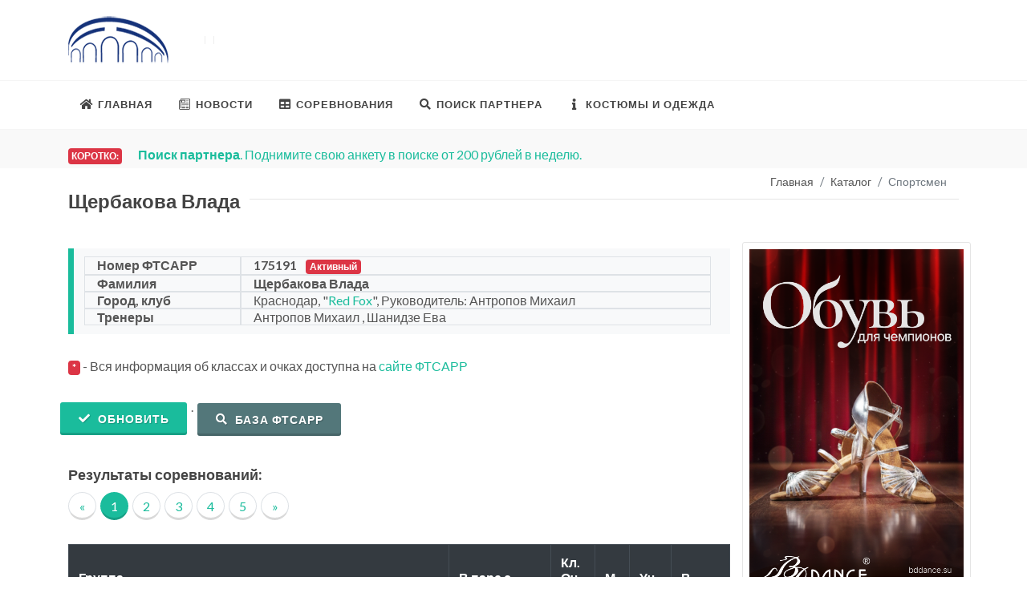

--- FILE ---
content_type: text/html; charset=UTF-8
request_url: https://ballroom.ru/catalog/dancer-id?id=7293
body_size: 70951
content:
<!DOCTYPE html>
<html lang="ru-RU">
<head>
    <!-- Global site tag (gtag.js) - Google Analytics -->
    <script async src="https://www.googletagmanager.com/gtag/js?id=UA-10552809-1"></script>
    <script>
        window.dataLayer = window.dataLayer || [];
        function gtag(){dataLayer.push(arguments);}
        gtag('js', new Date());

        gtag('config', 'UA-10552809-1');
    </script>

    <meta http-equiv="content-type" content="text/html; charset=utf-8" />
    <meta name="author" content="Ballroom.ru" />
    <meta name="viewport" content="width=device-width, initial-scale=1" />
    <link rel="icon" href="https://ballroom.ru/ballroom.png" type="image/png">

            <title>Щербакова Влада. Краснодар - Ballroom.ru</title>
    <meta name="keywords" content="175191 Краснодар результаты турнир   соревнование танцевальный спорт dancesport ballroom ФТСАРР РТС Щербакова Влада">
<meta name="description" content="175191. Щербакова Влада, Краснодар. Результаты соревнований по  танцевальному спорту">
<meta name="csrf-param" content="_csrf-frontend">
<meta name="csrf-token" content="ahqbMMmoBjzVcLyvdIKNj2tecOnYnWGioj16aoI1FdguXu55oMcwfpE7--QB4PjNEm8G0OypCvbuYhs44HFXkQ==">

<link href="/assets/deb900d2/css/bootstrap.css" rel="stylesheet">
<link href="//fonts.googleapis.com/css?family=Lato:300,400,400i,700|Poppins:300,400,500,600,700|PT+Serif:400,400i&amp;display=swap" rel="stylesheet">
<link href="//use.fontawesome.com/releases/v5.3.1/css/all.css" rel="stylesheet">
<link href="/css/style.css?20170701114703" rel="stylesheet">
<link href="/css/dark.css" rel="stylesheet">
<link href="/css/font-icons.css" rel="stylesheet">
<link href="/css/animate.css" rel="stylesheet">
<link href="/css/magnific-popup.css" rel="stylesheet">

    <!-- Yandex.RTB -->
    <script>window.yaContextCb=window.yaContextCb||[]</script>
    <script src="https://yandex.ru/ads/system/context.js" async></script>
    <!-- Yandex.Metrika counter -->
    <script type="text/javascript" >
        (function(m,e,t,r,i,k,a){m[i]=m[i]||function(){(m[i].a=m[i].a||[]).push(arguments)};
            m[i].l=1*new Date();k=e.createElement(t),a=e.getElementsByTagName(t)[0],k.async=1,k.src=r,a.parentNode.insertBefore(k,a)})
        (window, document, "script", "https://mc.yandex.ru/metrika/tag.js", "ym");

        ym(87615261, "init", {
            clickmap:true,
            trackLinks:true,
            accurateTrackBounce:true,
            webvisor:true
        });
    </script>
    <noscript><div><img src="https://mc.yandex.ru/watch/87615261" style="position:absolute; left:-9999px;" alt="" /></div></noscript>
    <!-- /Yandex.Metrika counter -->
    <script async src="https://pagead2.googlesyndication.com/pagead/js/adsbygoogle.js?client=ca-pub-1245861266340646"
            crossorigin="anonymous"></script>
<!-- SAPE RTB JS -->
<script
    async="async"
    src="https://cdn-rtb.sape.ru/rtb-b/js/212/2/147212.js"
    type="text/javascript">
</script>
<!-- SAPE RTB END -->
</head>

<body class="stretched">
<!-- Document Wrapper
============================================= -->
<div id="wrapper" class="clearfix">


    <!-- Header
    ============================================= -->
    <header id="header" class="header-size-sm" data-sticky-shrink="false">
        <div class="container">
            <div class="row header-row flex-column  flex-lg-row justify-content-center justify-content-lg-start justify-content-md-start-start">

                <!-- Logo
                ============================================= -->
                <div id="logo" class="col mr-0 mr-lg-auto col-lg-auto">
                    <a href="http://ballroom.ru"><img src="/images/ballroom_dom1.png" alt=""></a>
                </div><!-- #logo end -->

                <div class="col  header-misc mb-4 mb-lg-0 d-none d-lg-flex">

                    <div class="top-advert">
                        <!-- топ баннер -->
                        <noindex>
                                <!-- Yandex.RTB R-A-3159-10 -->
                                <div id="yandex_rtb_R-A-3159-10"></div>
                                <script>window.yaContextCb.push(()=>{
                                        Ya.Context.AdvManager.render({
                                            renderTo: 'yandex_rtb_R-A-3159-10',
                                            blockId: 'R-A-3159-10'
                                        })
                                    })</script>

                        </noindex>
                        <!--\\ топ баннер -->
                    </div>

                </div>

            </div>
        </div>

        <div id="header-wrap" class="border-top border-f5">
            <div class="container">
                <div class="header-row justify-content-between">



                    <div id="primary-menu-trigger">
                        <svg class="svg-trigger" viewBox="0 0 100 100"><path d="m 30,33 h 40 c 3.722839,0 7.5,3.126468 7.5,8.578427 0,5.451959 -2.727029,8.421573 -7.5,8.421573 h -20"></path><path d="m 30,50 h 40"></path><path d="m 70,67 h -40 c 0,0 -7.5,-0.802118 -7.5,-8.365747 0,-7.563629 7.5,-8.634253 7.5,-8.634253 h 20"></path></svg>
                    </div>
                    
<!-- Primary Navigation
============================================= -->
<nav class="primary-menu">

    <ul class="menu-container">
        <li class="menu-item">
            <a class="menu-link" href="http://ballroom.ru"><div><i class="icon-home"></i>Главная</div></a>
        </li>
        <li class="menu-item">
            <a class="menu-link" href="/news/index"><div><i class="icon-news"></i>Новости</div></a>
        </li>
        <li class="menu-item">
            <a class="menu-link" href="/comp/index"><div><i class="icon-table"></i>Соревнования</div></a>
            <ul class="sub-menu-container">
                <li class="menu-item">
                    <a class="menu-link" href="/comp/index"><div><i class="icon-table"></i>График турниров</div></a>
                </li>
                <li class="menu-item">
                    <a class="menu-link" href="/comp/results"><div><i class="icon-inbox"></i>Результаты турниров</div></a>
                </li>
                <li class="menu-item">
                    <a class="menu-link" href="/online/index"><div><i class="icon-file"></i>Он-лайн результаты</div></a>
                </li>
                <li class="menu-item">
                    <a class="menu-link" href="/registr/index"><div><i class="icon-file-add"></i>Регистрация на турнир</div></a>
                </li>
                <li class="menu-item">
                    <a class="menu-link" href="/champ/index"><div><i class="icon-info"></i>ЧР и ПР 2025</div></a>
                </li>
            </ul>
        </li>
        <li class="menu-item">
            <a class="menu-link" href="/dancer-search/index"><div><i class="icon-search"></i>Поиск партнера</div></a>
            <ul class="sub-menu-container">
                <li class="menu-item">
                    <a class="menu-link" href="/dancer-search/index"><div><i class="icon-search"></i>Обьявления</div></a>
                </li>
                <li class="menu-item">
                    <a class="menu-link" href="/dancer-search/add"><div><i class="icon-file-add"></i>Добавить</div></a>
                </li>
                <li class="menu-item">
                    <a class="menu-link" href="/dancer-search/hash"><div><i class="icon-edit"></i>Редактировать</div></a>
                </li>
                <li class="menu-item">
                    <a class="menu-link" href="/dancer-search/info"><div><i class="icon-money"></i>Платные услуги</div></a>
                </li>
                <li class="menu-item">
                    <a class="menu-link" href="/info/politic"><div><i class="icon-info"></i>Политика конфиденциальности</div></a>
                </li>

            </ul>
        </li>
        <li class="menu-item">
            <a class="menu-link" href="/do/index"><div><i class="icon-info"></i>Костюмы и одежда</div></a>
            <ul class="sub-menu-container">
                <li class="menu-item">
                    <a class="menu-link" href="/do/index"><div><i class="icon-info"></i>Смотреть</div></a>
                </li>
                <li class="menu-item">
                    <a class="menu-link" href="/do/add"><div><i class="icon-file-add"></i>Добавить</div></a>
                </li>
                <li class="menu-item">
                    <a class="menu-link" href="/do/hash"><div><i class="icon-edit"></i>Редактировать</div></a>
                </li>
                <li class="menu-item">
                    <a class="menu-link" target="_blank" href="/url/sole"><div><i class="icon-sitemap"></i>Sole.Dance - Костюмы и обучение</div></a>
                </li>

            </ul>
        </li>

    </ul>
</nav><!-- #primary-menu end -->

                </div>

            </div>
        </div>
        <div class="header-wrap-clone"></div>
    </header><!-- #header end -->












    <section id="content">
        <div class="content-wrap pb-0">

            <div class="section header-stick  clearfix mb-1" style="padding: 5px 5px;">
                <div>
                    <div class="container clearfix mt-3">
                        <span class="badge badge-danger bnews-title p-1">Коротко:</span>

                        <div class="fslider bnews-slider mb-0" data-speed="800" data-pause="6000" data-arrows="false" data-pagi="false">
                            <div class="flexslider">
                                <div class="slider-wrap">
                                    <div class="slide"><a href="/dancer-search/index"><strong>Поиск партнера</strong>. Поднимите свою анкету в поиске от 200 рублей в неделю.</a></div>
<div class="slide"><A href="/do/index"><strong>Платья на продажу</strong>. Мы запустили раздел обьявлений о продаже танцевальных костюмов.</a></div>
<div class="slide"><A href="/catalog/index">Вся Ваша информация по очкам, классам, разрядам и т.д. доступна <strong>только на сайте ФТСАРР</strong>. В разделе каталог.</a></div>
<div class="slide"><a target="_blank" href="https://t.me/ballroomru"><strong>Мы в Телеграм - ballroomru</strong>. Переходите подписывайтесь</a></div>



                                </div>
                            </div>
                        </div>
                    </div>
                </div>
            </div>


            <div class="container clearfix">
                <div class="container clearfix d-lg-none aligncenter my-0 pb-5">
                    <!-- Yandex.RTB R-A-3159-9 -->
                    <div id="yandex_rtb_R-A-3159-9"></div>
                    <script>window.yaContextCb.push(()=>{
                            Ya.Context.AdvManager.render({
                                renderTo: 'yandex_rtb_R-A-3159-9',
                                blockId: 'R-A-3159-9'
                            })
                        })</script>

                </div>
                <div class="container mb-3">
                    <nav aria-label="breadcrumb"><ol id="w0" class="breadcrumb"><li class="breadcrumb-item"><a href="/">Главная</a></li>
<li class="breadcrumb-item"><a href="/catalog/index">Каталог</a></li>
<li class="breadcrumb-item active" aria-current="page">Спортсмен</li>
</ol></nav>                </div>
                                <div class="fancy-title title-border">
                                         <h3 class="mt-2">Щербакова Влада</h3>
                                    </div>
                
                                
                               <div class="row">

                    <div class="col-lg-3 col-12 order-lg-2 order-1   container clearfix">
                            <div class="row">

    <div class="col-lg-12 col-12 col-sm-6 promo promo-border text-center p-3 p-md-2 mb-2">
        <div class="row align-items-center">
            <div class="col-12">
                <a target="_blank" href="/url/bddance">
                    <img src="/images/2601bd.png" alt="" title="Инернет-магазин обуви и одежды для спортивных танцев"></a>
            </div>
        </div>
    </div>









    <div class="col-lg-12 mb-2 col-6 col-sm-6 justify-content-center d-none d-md-block">

    <!-- Yandex.RTB R-A-3159-8 -->
    <div id="yandex_rtb_R-A-3159-8"></div>
    <script>window.yaContextCb.push(()=>{
            Ya.Context.AdvManager.render({
                renderTo: 'yandex_rtb_R-A-3159-8',
                blockId: 'R-A-3159-8'
            })
        })</script>

</div>

 <div class="col-12 col-lg-12 col-sm-6  justify-content-center">
        <div class="entry-image">
            <noindex><A target="_blank" HREF="/comp/download?id=21187">
                    <img src="/images/news/2602oreshek.png" width="100%" alt="">                </A></noindex>
        </div>
    </div>


    
        <div class="col-12 col-lg-12 col-sm-6  justify-content-center">
            <div class="entry-image">
                <noindex><A target="_blank" HREF="/url/marafon">
                        <img src="/images/marafon.jpg" width="100%" alt="">                    </A></noindex>
            </div>
        </div>



                <div class="col-12 mb-4">
        <div id="list-wrapper" class="related-posts row posts-md col-mb-30"><div class="col-12 promo promo-border promo m-1 mb-2 p-2">
    <div class="row align-items-top">
        <div class="col-5">
                            <a href="/dancer-search/view?id=2275"><img src="/search_photos/2275_small_1768545201.jpg" class="img-thumbnail img-circle h-50px" alt="Blog Single"></a>
                    </div>
        <div class="col-7 align-text-top align-top">
            <div class="entry-title title-xs">
                <h3><a href="/dancer-search/view?id=2275">Иван Мамонтов</a></h3>
            </div>
            <div class="entry-meta">
                <a href="/dancer-search/view?id=2275">
                <ul>
                    <li><i class="icon-calendar1"></i> <span title="Год рождения">2016</span></li>
                    <li><i class="icon-less-than-equal"></i> 142 cм.</li>
                    <li title="Город"><i class="icon-location"></i>Новосибирск </li>
                                            <li title="Клуб"><i class="icon-address-book"></i>Европа дэнс </li>
                                        <li><i class="icon-data"></i> ST: <B>D</B>, LA: <B>D</B></li>
                </ul></a>
            </div>
        </div>
    </div>
</div>
<div class="col-12 promo promo-border promo m-1 mb-2 p-2">
    <div class="row align-items-top">
        <div class="col-5">
                            <a href="/dancer-search/view?id=2273"><img src="/search_photos/2273_small_1768563930.jpg" class="img-thumbnail img-circle h-50px" alt="Blog Single"></a>
                    </div>
        <div class="col-7 align-text-top align-top">
            <div class="entry-title title-xs">
                <h3><a href="/dancer-search/view?id=2273">Мария  </a></h3>
            </div>
            <div class="entry-meta">
                <a href="/dancer-search/view?id=2273">
                <ul>
                    <li><i class="icon-calendar1"></i> <span title="Год рождения">2016</span></li>
                    <li><i class="icon-less-than-equal"></i> 144 cм.</li>
                    <li title="Город"><i class="icon-location"></i>Новосибирск </li>
                                            <li title="Клуб"><i class="icon-address-book"></i>Аксенов-данс </li>
                                        <li><i class="icon-data"></i> ST: <B>E</B>, LA: <B>E</B></li>
                </ul></a>
            </div>
        </div>
    </div>
</div>
<div class="col-12 promo promo-border promo m-1 mb-2 p-2">
    <div class="row align-items-top">
        <div class="col-5">
                            <a href="/dancer-search/view?id=2272"><img src="/search_photos/2272_small_1768409568.jpg" class="img-thumbnail img-circle h-50px" alt="Blog Single"></a>
                    </div>
        <div class="col-7 align-text-top align-top">
            <div class="entry-title title-xs">
                <h3><a href="/dancer-search/view?id=2272">Тимофей  </a></h3>
            </div>
            <div class="entry-meta">
                <a href="/dancer-search/view?id=2272">
                <ul>
                    <li><i class="icon-calendar1"></i> <span title="Год рождения">2014</span></li>
                    <li><i class="icon-less-than-equal"></i> 148 cм.</li>
                    <li title="Город"><i class="icon-location"></i>Новосибирск </li>
                                            <li title="Клуб"><i class="icon-address-book"></i>Крепкий  орешек </li>
                                        <li><i class="icon-data"></i> ST: <B>C</B>, LA: <B>C</B></li>
                </ul></a>
            </div>
        </div>
    </div>
</div>
<div class="col-12 promo promo-border promo m-1 mb-2 p-2">
    <div class="row align-items-top">
        <div class="col-5">
                            <a href="/dancer-search/view?id=2185"><img src="/search_photos/2185_small_1761063626.jpg" class="img-thumbnail img-circle h-50px" alt="Blog Single"></a>
                    </div>
        <div class="col-7 align-text-top align-top">
            <div class="entry-title title-xs">
                <h3><a href="/dancer-search/view?id=2185">Арсений Коляда</a></h3>
            </div>
            <div class="entry-meta">
                <a href="/dancer-search/view?id=2185">
                <ul>
                    <li><i class="icon-calendar1"></i> <span title="Год рождения">2016</span></li>
                    <li><i class="icon-less-than-equal"></i> 135 cм.</li>
                    <li title="Город"><i class="icon-location"></i>Новосибирск </li>
                                            <li title="Клуб"><i class="icon-address-book"></i>Крепкий  орешек </li>
                                        <li><i class="icon-data"></i> ST: <B>H</B>, LA: <B>H</B></li>
                </ul></a>
            </div>
        </div>
    </div>
</div>
<div class="col-12 promo promo-border promo m-1 mb-2 p-2">
    <div class="row align-items-top">
        <div class="col-5">
                            <a href="/dancer-search/view?id=1496"><img src="/search_photos/1496_small_1761459046.jpeg" class="img-thumbnail img-circle h-50px" alt="Blog Single"></a>
                    </div>
        <div class="col-7 align-text-top align-top">
            <div class="entry-title title-xs">
                <h3><a href="/dancer-search/view?id=1496">Арина Голубева</a></h3>
            </div>
            <div class="entry-meta">
                <a href="/dancer-search/view?id=1496">
                <ul>
                    <li><i class="icon-calendar1"></i> <span title="Год рождения">2008</span></li>
                    <li><i class="icon-less-than-equal"></i> 163 cм.</li>
                    <li title="Город"><i class="icon-location"></i>Томск </li>
                                            <li title="Клуб"><i class="icon-address-book"></i>ТСК «Альянс ТГАСУ» </li>
                                        <li><i class="icon-data"></i> ST: <B>A</B>, LA: <B>A</B></li>
                </ul></a>
            </div>
        </div>
    </div>
</div></div>        </div>
        
</div>




                    </div>

                    <div class="col-12 order-2 order-lg-1 col-md-12 col-lg-9 mt-2   bottommargin">

                        <div class="title-block  card-body bg-light">
    <div class="container p-2">
        <div class="row mr-3">
            <div class="col-4 col-md-4 col-lg-3 border font-weight-bold">Номер ФТСАРР</div>
            <div class="col border">
                <span class="font-weight-bold mr-2">175191</span>
                                                        <span class="badge badge-danger" title="Статус активный позволяет участвовать в соревнованиях.">Активный</span>
                  
                            </div>
        </div>
        <div class="row mr-3">
            <div class="col-4 col-md-4 col-lg-3 border font-weight-bold">Фамилия</div>
            <div class="col border"><span class="font-weight-bold">Щербакова Влада</span></div>
        </div>
         <div class="row mr-3">
            <div class="col-12 col-sm-4 col-md-4 col-lg-3 border font-weight-bold">Город, клуб</div>
                        <div class="col-12 col-sm-8 col-md-8 col-lg-9 border">Краснодар, "<A href="/catalog/club?id=69">Red Fox</A>", Руководитель: Антропов&nbsp;Михаил</div>
                    </div>
        <div class="row mr-3">
            <div class="col-4 col-md-4 col-lg-3 border font-weight-bold">Тренеры</div>
            <div class="col border">
                                 Антропов&nbsp;Михаил                                                    ,&nbsp;Шанидзе&nbsp;Ева                            </div>
        </div>
            </div>
</div>
<P><span class="badge badge-danger">*</span> - Вся информация об классах и очках доступна на <a target="_blank" href="/url/fdsarr">сайте ФТСАРР</a>
<div class="row">
    <noindex><a class="mt-1 button button-3d button-rounded btn-primary" href="/catalog/update?id=7293" title="Обновляет информацию с сайта ФТСАРР" rel="nofollow"><i class="icon-check"></i> Обновить</a></noindex>.
    <a target="_blank" class="button button-3d button-rounded button-teal" href="/catalog/fdsarr?bookId=175191" title="Открыть базу ФТСАРР для данного спортсмена"><i class="icon-search"></i> База ФТСАРР</a>
</div>

</P>
<h4 class="mb-2">Результаты соревнований:</h4>
<div id="p0" data-pjax-container="" data-pjax-timeout="10000">
<ul class="pagination pagination-circle pagination-3d"><li class="page-item"><a class="page-link" href="/catalog/dancer-id?id=7293"><span aria-hidden="true">«</span></a></li>
<li class="page-item active"><a href="/catalog/dancer-id?id=7293" class="page-link">1</a></li>
<li class="page-item"><a href="/catalog/dancer-id?id=7293&page=2" class="page-link">2</a></li>
<li class="page-item"><a href="/catalog/dancer-id?id=7293&page=3" class="page-link">3</a></li>
<li class="page-item"><a href="/catalog/dancer-id?id=7293&page=4" class="page-link">4</a></li>
<li class="page-item"><a href="/catalog/dancer-id?id=7293&page=5" class="page-link">5</a></li>
<li class="page-item"><a class="page-link" href="/catalog/dancer-id?id=7293&page=2"><span aria-hidden="true">»</span></a></li></ul>
    <div class="table-responsive">
        <table class="table table-striped table-bordered">
            <thead class="thead-dark">
            <tr>
                <th>Группа</th>
                <th>В паре с</th>
                <th>Кл.<BR>Оч.</th>
                <th>М.</th>
                <th>Уч.</th>
                <th>Р.</th>
            </tr>
            </thead>
            <tbody>
                                    <tr style="background-color:#d9e4f6">
                <td><a data-pjax="0" href="/comp/group?id=21123&groupId=1#n128">КС ФТСАРР. Юниоры 2+1, LA</a><BR><small class="text-muted">14.12.2025, Москва, КУБОК СПАРТАКА - 2025</small></td>
                                <td><a data-pjax="0"  href="/catalog/dancer-id?id=7292">Лобаченко Роман</a></td>
                                <td>A<BR>9.45</td>
                <td>1<BR><small class="text-muted">1</small>
                                                                         </td>
                <td>178<BR><small class="text-muted">56</small></td>
                <td>
                                    <small class="text-muted">280.79</small>
                                                                            <BR><span class="badge badge-secondary font-weight-bold" title="Рейтинг КС ФТСАРР">200</span>
                                        </td>
            </tr>
                                    <tr style="background-color:#d9e4f6">
                <td><a data-pjax="0" href="/comp/group?id=21123&groupId=13#n140">КС ФТСАРР. Юниоры 2+1, ST</a><BR><small class="text-muted">14.12.2025, Москва, КУБОК СПАРТАКА - 2025</small></td>
                                <td><a data-pjax="0"  href="/catalog/dancer-id?id=7292">Лобаченко Роман</a></td>
                                <td>A<BR>8.1</td>
                <td>1<BR><small class="text-muted">1</small>
                                                                         </td>
                <td>167<BR><small class="text-muted">45</small></td>
                <td>
                                    <small class="text-muted">263.56</small>
                                                                            <BR><span class="badge badge-secondary font-weight-bold" title="Рейтинг КС ФТСАРР">200</span>
                                        </td>
            </tr>
                                    <tr style="background-color:#fff8eb">
                <td><a data-pjax="0" href="/comp/group?id=20911&groupId=35#n955">ВС. Юниоры-2, Европейская программа</a><BR><small class="text-muted">26.10.2025, Москва, RUSSIAN OPEN DANCESPORT CHAMPIONSHIP</small></td>
                                <td><a data-pjax="0"  href="/catalog/dancer-id?id=7292">Лобаченко Роман</a></td>
                                <td>A<BR>2.6</td>
                <td>27<BR><small class="text-muted">27</small>
                                                                         </td>
                <td>290<BR><small class="text-muted">172</small></td>
                <td>
                                    <span class="badge badge-danger font-weight-bold">89.01</span><BR>
                    <span class="text-smaller text-muted">Ю2ST</span>
                                                    <BR><span class="badge badge-success font-weight-bold" title="Рейтинг ФТСАРР">116</span>
                                                        </td>
            </tr>
                                    <tr style="background-color:#fff8eb">
                <td><a data-pjax="0" href="/comp/group?id=20911&groupId=41#n1254">ВС. Юниоры-2, Латиноамериканская программа</a><BR><small class="text-muted">26.10.2025, Москва, RUSSIAN OPEN DANCESPORT CHAMPIONSHIP</small></td>
                                <td><a data-pjax="0"  href="/catalog/dancer-id?id=7292">Лобаченко Роман</a></td>
                                <td>A<BR>2.6</td>
                <td>33<BR><small class="text-muted">33</small>
                                                                         </td>
                <td>338<BR><small class="text-muted">210</small></td>
                <td>
                                    <span class="badge badge-danger font-weight-bold">87.67</span><BR>
                    <span class="text-smaller text-muted">Ю2LA</span>
                                                    <BR><span class="badge badge-success font-weight-bold" title="Рейтинг ФТСАРР">103</span>
                                                        </td>
            </tr>
                                    <tr >
                <td><a data-pjax="0" href="/comp/group?id=20911&groupId=47#n2024">Junior 2+1, Latin</a><BR><small class="text-muted">26.10.2025, Москва, RUSSIAN OPEN DANCESPORT CHAMPIONSHIP</small></td>
                                <td><a data-pjax="0"  href="/catalog/dancer-id?id=7292">Лобаченко Роман</a></td>
                                <td>A<BR>2.6</td>
                <td>24<BR><small class="text-muted">23</small>
                                                                         </td>
                <td>619<BR><small class="text-muted">179</small></td>
                <td>
                                    <span class="badge badge-danger font-weight-bold">119.82</span><BR>
                    <span class="text-smaller text-muted">Ю2LA</span>
                                                                        </td>
            </tr>
                                    <tr >
                <td><a data-pjax="0" href="/comp/group?id=20911&groupId=48#n2676">Junior 2+1, Standard</a><BR><small class="text-muted">26.10.2025, Москва, RUSSIAN OPEN DANCESPORT CHAMPIONSHIP</small></td>
                                <td><a data-pjax="0"  href="/catalog/dancer-id?id=7292">Лобаченко Роман</a></td>
                                <td>A<BR>2.6</td>
                <td>16<BR><small class="text-muted">16</small>
                                                                         </td>
                <td>526<BR><small class="text-muted">140</small></td>
                <td>
                                    <span class="badge badge-danger font-weight-bold">133.75</span><BR>
                    <span class="text-smaller text-muted">Ю2ST</span>
                                                                        </td>
            </tr>
                                    <tr >
                <td><a data-pjax="0" href="/comp/group?id=20958&groupId=56#n164">Юниоры-2, открытый класс Стандарт</a><BR><small class="text-muted">05.10.2025, Невинномыск, Осенний Стиль</small></td>
                                <td><a data-pjax="0"  href="/catalog/dancer-id?id=7292">Лобаченко Роман</a></td>
                                <td>A<BR>2.4</td>
                <td>1<BR><small class="text-muted">1</small>
                                                                         </td>
                <td>9<BR><small class="text-muted">8</small></td>
                <td>
                                    <small class="text-muted">77.87</small>
                                                                        </td>
            </tr>
                                    <tr >
                <td><a data-pjax="0" href="/comp/group?id=20958&groupId=81#n615">Юниоры-2, открытый класс Латина</a><BR><small class="text-muted">05.10.2025, Невинномыск, Осенний Стиль</small></td>
                                <td><a data-pjax="0"  href="/catalog/dancer-id?id=7292">Лобаченко Роман</a></td>
                                <td>A<BR>2.4</td>
                <td>1<BR><small class="text-muted">1</small>
                                                                         </td>
                <td>11<BR><small class="text-muted">9</small></td>
                <td>
                                    <span class="badge badge-danger font-weight-bold">84.7</span><BR>
                    <span class="text-smaller text-muted">Ю2LA</span>
                                                                        </td>
            </tr>
                                    <tr style="background-color:#fff8eb">
                <td><a data-pjax="0" href="/comp/group?id=20882&groupId=3#n374">ВС. Юниоры-2, Двоеборье</a><BR><small class="text-muted">21.09.2025, Екатеринбург, Всероссийские соревнования г. Екатеринбург</small></td>
                                <td><a data-pjax="0"  href="/catalog/dancer-id?id=7292">Лобаченко Роман</a></td>
                                <td>A<BR>1.1</td>
                <td>16<BR><small class="text-muted">16</small>
                                                                         </td>
                <td>119<BR><small class="text-muted">74</small></td>
                <td>
                                    <small class="text-muted">52.41</small>
                                                    <BR><span class="badge badge-success font-weight-bold" title="Рейтинг ФТСАРР">140</span>
                                                        </td>
            </tr>
                                    <tr style="background-color:#fff8eb">
                <td><a data-pjax="0" href="/comp/group?id=20882&groupId=9#n449">ВС. Юниоры-2, Латиноамериканская программа</a><BR><small class="text-muted">21.09.2025, Екатеринбург, Всероссийские соревнования г. Екатеринбург</small></td>
                                <td><a data-pjax="0"  href="/catalog/dancer-id?id=7292">Лобаченко Роман</a></td>
                                <td>A<BR>2.2</td>
                <td>25<BR><small class="text-muted">25</small>
                                                                         </td>
                <td>177<BR><small class="text-muted">118</small></td>
                <td>
                                    <small class="text-muted">73.82</small>
                                                    <BR><span class="badge badge-success font-weight-bold" title="Рейтинг ФТСАРР">117</span>
                                                        </td>
            </tr>
                                    <tr style="background-color:#fff8eb">
                <td><a data-pjax="0" href="/comp/group?id=20882&groupId=18#n700">ВС. Юниоры-2, Европейская программа</a><BR><small class="text-muted">21.09.2025, Екатеринбург, Всероссийские соревнования г. Екатеринбург</small></td>
                                <td><a data-pjax="0"  href="/catalog/dancer-id?id=7292">Лобаченко Роман</a></td>
                                <td>A<BR>2.2</td>
                <td>12<BR><small class="text-muted">12</small>
                                                                         </td>
                <td>151<BR><small class="text-muted">101</small></td>
                <td>
                                    <span class="badge badge-danger font-weight-bold">98.81</span><BR>
                    <span class="text-smaller text-muted">Ю2ST</span>
                                                    <BR><span class="badge badge-success font-weight-bold" title="Рейтинг ФТСАРР">150</span>
                                                        </td>
            </tr>
                            <tr>
                    <td colspan="6" align="center"><i class="icon-map-pin danger"></i> <span class="badge badge-danger">Турниры вне рейтинга</span>
                    <span class="align-content-center"><small>Турниры перечисленные ниже не попадают в рейтинг, так как с даты их проведения прошло более <span class="badge badge-danger">160 дней</span>.</small></span>
                    </td>
                </tr>
                                    <tr >
                <td><a data-pjax="0" href="/comp/group?id=20672&groupId=3#n770">Junior 2+1, Latin</a><BR><small class="text-muted">19.06.2025, Москва, В РИТМАХ ЛЕТА - 2025</small></td>
                                <td><a data-pjax="0"  href="/catalog/dancer-id?id=7292">Лобаченко Роман</a></td>
                                <td>A<BR>2.6</td>
                <td>17<BR><small class="text-muted">16</small>
                                                                         </td>
                <td>455<BR><small class="text-muted">123</small></td>
                <td>
                                    <span class="badge badge-danger font-weight-bold">122.88</span><BR>
                    <span class="text-smaller text-muted">Ю2LA</span>
                                                                        </td>
            </tr>
                                    <tr >
                <td><a data-pjax="0" href="/comp/group?id=20672&groupId=4#n2155">Junior 2+1, Standard</a><BR><small class="text-muted">19.06.2025, Москва, В РИТМАХ ЛЕТА - 2025</small></td>
                                <td><a data-pjax="0"  href="/catalog/dancer-id?id=7292">Лобаченко Роман</a></td>
                                <td>A<BR>2.6</td>
                <td>8<BR><small class="text-muted">8</small>
                                                                         </td>
                <td>401<BR><small class="text-muted">99</small></td>
                <td>
                                    <span class="badge badge-danger font-weight-bold">165.43</span><BR>
                    <span class="text-smaller text-muted">Ю2ST</span>
                                                                        </td>
            </tr>
                                    <tr style="background-color:#fff8eb">
                <td><a data-pjax="0" href="/comp/group?id=20672&groupId=61#n595">ВС Юниоры-2, Двоеборье</a><BR><small class="text-muted">19.06.2025, Москва, В РИТМАХ ЛЕТА - 2025</small></td>
                                <td><a data-pjax="0"  href="/catalog/dancer-id?id=7292">Лобаченко Роман</a></td>
                                <td>A<BR>1.3</td>
                <td>21<BR><small class="text-muted">21</small>
                                                                         </td>
                <td>327<BR><small class="text-muted">151</small></td>
                <td>
                                    <small class="text-muted">71.39</small>
                                                    <BR><span class="badge badge-success font-weight-bold" title="Рейтинг ФТСАРР">130</span>
                                                        </td>
            </tr>
                                    <tr style="background-color:#fff8eb">
                <td><a data-pjax="0" href="/comp/group?id=20672&groupId=91#n471">ВС Юниоры-2, ST</a><BR><small class="text-muted">19.06.2025, Москва, В РИТМАХ ЛЕТА - 2025</small></td>
                                <td><a data-pjax="0"  href="/catalog/dancer-id?id=7292">Лобаченко Роман</a></td>
                                <td>A<BR>2.6</td>
                <td>31<BR><small class="text-muted">31</small>
                                                                         </td>
                <td>310<BR><small class="text-muted">165</small></td>
                <td>
                                    <span class="badge badge-danger font-weight-bold">84.12</span><BR>
                    <span class="text-smaller text-muted">Ю2ST</span>
                                                    <BR><span class="badge badge-success font-weight-bold" title="Рейтинг ФТСАРР">107</span>
                                                        </td>
            </tr>
                                    <tr style="background-color:#fff8eb">
                <td><a data-pjax="0" href="/comp/group?id=20672&groupId=97#n713">ВС Юниоры-2, LA</a><BR><small class="text-muted">19.06.2025, Москва, В РИТМАХ ЛЕТА - 2025</small></td>
                                <td><a data-pjax="0"  href="/catalog/dancer-id?id=7292">Лобаченко Роман</a></td>
                                <td>A<BR>2.6</td>
                <td>29<BR><small class="text-muted">29</small>
                                                                         </td>
                <td>324<BR><small class="text-muted">188</small></td>
                <td>
                                    <span class="badge badge-danger font-weight-bold">90.39</span><BR>
                    <span class="text-smaller text-muted">Ю2LA</span>
                                                    <BR><span class="badge badge-success font-weight-bold" title="Рейтинг ФТСАРР">112</span>
                                                        </td>
            </tr>
                                    <tr style="background-color:#fff8eb">
                <td><a data-pjax="0" href="/comp/group?id=20657&groupId=3#n318">ВС Юниоры-2, Двоеборье</a><BR><small class="text-muted">27.04.2025, Санкт-Петербург, Всероссийские соревнования</small></td>
                                <td><a data-pjax="0"  href="/catalog/dancer-id?id=7292">Лобаченко Роман</a></td>
                                <td>A<BR>1.1</td>
                <td>14<BR><small class="text-muted">14</small>
                                                                         </td>
                <td>132<BR><small class="text-muted">73</small></td>
                <td>
                                    <small class="text-muted">57.62</small>
                                                    <BR><span class="badge badge-success font-weight-bold" title="Рейтинг ФТСАРР">144</span>
                                                        </td>
            </tr>
                                    <tr style="background-color:#fff8eb">
                <td><a data-pjax="0" href="/comp/group?id=20657&groupId=15#n650">ВС Юниоры-2, LA</a><BR><small class="text-muted">27.04.2025, Санкт-Петербург, Всероссийские соревнования</small></td>
                                <td><a data-pjax="0"  href="/catalog/dancer-id?id=7292">Лобаченко Роман</a></td>
                                <td>A<BR>2.2</td>
                <td>18<BR><small class="text-muted">18</small>
                                                                         </td>
                <td>183<BR><small class="text-muted">113</small></td>
                <td>
                                    <small class="text-muted">87.41</small>
                                                    <BR><span class="badge badge-success font-weight-bold" title="Рейтинг ФТСАРР">134</span>
                                                        </td>
            </tr>
                                    <tr style="background-color:#fff8eb">
                <td><a data-pjax="0" href="/comp/group?id=20657&groupId=21#n362">ВС Юниоры-2, ST</a><BR><small class="text-muted">27.04.2025, Санкт-Петербург, Всероссийские соревнования</small></td>
                                <td><a data-pjax="0"  href="/catalog/dancer-id?id=7292">Лобаченко Роман</a></td>
                                <td>A<BR>2.2</td>
                <td>12<BR><small class="text-muted">12</small>
                                                                         </td>
                <td>148<BR><small class="text-muted">87</small></td>
                <td>
                                    <small class="text-muted">95.32</small>
                                                    <BR><span class="badge badge-success font-weight-bold" title="Рейтинг ФТСАРР">150</span>
                                                        </td>
            </tr>
                                    <tr >
                <td><a data-pjax="0" href="/comp/group?id=20659&groupId=1#n22">МС Юноши и девушки (14-15 лет), Латина / International competition Junior II, Latin</a><BR><small class="text-muted">20.04.2025, Новый Уренгой, Международные и всероссийские соревнования г. Новый Уренгой</small></td>
                                <td><a data-pjax="0"  href="/catalog/dancer-id?id=7292">Лобаченко Роман</a></td>
                                <td>A<BR>2.2</td>
                <td>3<BR><small class="text-muted">2</small>
                                                                         </td>
                <td>24<BR><small class="text-muted">5</small></td>
                <td>
                                    <small class="text-muted">71.58</small>
                                                                        </td>
            </tr>
            
            </tbody>

        </table>

        <ul class="pagination pagination-circle pagination-3d"><li class="page-item"><a class="page-link" href="/catalog/dancer-id?id=7293"><span aria-hidden="true">«</span></a></li>
<li class="page-item active"><a href="/catalog/dancer-id?id=7293" class="page-link">1</a></li>
<li class="page-item"><a href="/catalog/dancer-id?id=7293&page=2" class="page-link">2</a></li>
<li class="page-item"><a href="/catalog/dancer-id?id=7293&page=3" class="page-link">3</a></li>
<li class="page-item"><a href="/catalog/dancer-id?id=7293&page=4" class="page-link">4</a></li>
<li class="page-item"><a href="/catalog/dancer-id?id=7293&page=5" class="page-link">5</a></li>
<li class="page-item"><a class="page-link" href="/catalog/dancer-id?id=7293&page=2"><span aria-hidden="true">»</span></a></li></ul></div>

    </div>
 <span  class="badge badge-info font-weight-bold" title="Прошел отбор на Чемпионат/первенство России">ФТСАРР</span>  - <span class="text-smaller">Прошел отбор на Чемпионат/Первенство России. Может участвовать на Чемпионате/Первенстве Федерального округа.</span><BR>
 <span  class="badge badge-info font-weight-bold" title="Прошел отбор на Чемпионат/первенство Федерального округа">ФО</span>  - <span class="text-smaller">Участник Чемпионата/Первенства субьекта РФ. Может участвовать на Чемпионате/Первенстве Федерального округа.</span><BR>
<span class="badge badge-dark">Кл. Оч.</span> - <span class="text-smaller">Класс участника и полученные очки.</span><BR>
<span class="badge badge-dark">М.</span> - <span class="text-smaller">Общее место и место в классе.</span><BR>
<span class="badge badge-dark">Уч.</span> - <span class="text-smaller">Всего участников и участников для расчета очков для каждой пары.</span><BR>
                    <span class="badge badge-danger">*</span> - <span class="text-smaller">Рейтинговые очки сайта Ballroom.ru. Начисляются за <span class="badge badge-danger">5 лучших выступлений</span> в рейтинговых группах за последние <span class="badge badge-danger">160 дней</span>.
          Под значением указываются рейтинг, в котором данный результат учитывается.</span>
            <BR><span class="badge badge-success">*</span> - <span class="text-smaller">Очки Всероссийского рейтинга ФТСАРР согласно <a target="_blank" href="/url/ranking" title="Положение о рейтинге спортивных пар ФТСАРР">положению о рейтинге спортивных пар ФТСАРР</a>. Дает право на пропуск туров на ближайших Чемпионатах и Первенствах России. Финалисты и призеры малых финалов последних Чемпионатов и первенств России освобождены от набора рейтинговых очков и попадают в число пар, пропускающие туры автоматически.</span>
            <BR><span class="badge badge-secondary">*</span> - <span class="text-smaller">Очки Квалификационных соревнований ФТСАРР согласно <a target="_blank" href="/url/ks" title="Положение о квалификационных соревнованиях ФТСАРР">положению о квалификационных соревнованиях ФТСАРР</a> . В нем не участвуют Финалисты и призеры малых финалов последних Чемпионатов и первенств России а также ТОП-50 (ТОП-3 Дети) пар из текущего рейтинга Всероссийских соревнований. </span>
        <h4 class="mt-2 mb-0">Участие в рейтингах Ballroom.ru:</h4>
        <div class="table-responsive">
            <table class="table table-striped table-bordered">
                <thead class="thead-dark">
                <tr>
                    <th>Рейтинг-лист</th>
                    <th>Место</th>
                    <th>Пар</th>
                    <th>Рез.</th>
                    <th>Р.</th>
                </tr>
                </thead>
                <tbody>
                                    <tr>
                        <td><a href="/ranking/group?id=28&page=1#p20">Юниоры-2, Европейская программа</a></td>
                                                <td>20</td>
                        <td>883</td>
                        <td>5</td>
                        <td><span class="badge badge-danger font-weight-bold">571.12</span></td>
                        
                    </tr>
                                    <tr>
                        <td><a href="/ranking/group?id=35&page=1#p33">Юниоры-2, Латиноамериканская программа</a></td>
                                                <td>33</td>
                        <td>946</td>
                        <td>5</td>
                        <td><span class="badge badge-danger font-weight-bold">505.46</span></td>
                        
                    </tr>
                                </tbody>
            </table>
        </div>
            <span class="badge badge-dark">Р.</span> - <span class="text-smaller">Рейтинговые очки.</span><BR>
            <span class="badge badge-dark">Рез.</span> - <span class="text-smaller">Результатов в зачете рейтинга.</span><BR>

            
        <h4 class="mt-2 mb-0">Участие в рейтингах ФТСАРР 2025 год:</h4>
                <div class="table-responsive">
            <table class="table table-striped table-bordered">
                <thead class="thead-dark">
                <tr>
                    <th>Рейтинг-лист ВС</th>
                    <th>Место</th>
                    <th>Пар</th>
                    <th>Рез.</th>
                    <th>Р.</th>
                </tr>
                </thead>
                <tbody>
                                    <tr>
                        <td>Текущий: Юниоры-2, Европейская программа<BR>
                            Итоговый:
                            <span class="badge badge-success font-weight-bold">Юниоры-2, Европейская программа</span></td>
                        <td>23<BR>
                            <span class="badge badge-success font-weight-bold">23</span>
                        </td>
                        <td>484</td>
                        <td>5</td>
                        <td>652<BR>
                            <span class="badge badge-success font-weight-bold">652</span></td>
                    </tr>
                                    <tr>
                        <td>Текущий: Юниоры-2, Латиноамериканская программа<BR>
                            Итоговый:
                            <span class="badge badge-success font-weight-bold">Юниоры-2, Латиноамериканская программа</span></td>
                        <td>28<BR>
                            <span class="badge badge-success font-weight-bold">28</span>
                        </td>
                        <td>522</td>
                        <td>5</td>
                        <td>602<BR>
                            <span class="badge badge-success font-weight-bold">602</span></td>
                    </tr>
                                    <tr>
                        <td>Текущий: Юниоры-2 Двоеборье<BR>
                            Итоговый:
                            <span class="badge badge-success font-weight-bold">Юниоры-2 Двоеборье</span></td>
                        <td>25<BR>
                            <span class="badge badge-success font-weight-bold">25</span>
                        </td>
                        <td>437</td>
                        <td>4</td>
                        <td>576<BR>
                            <span class="badge badge-success font-weight-bold">576</span></td>
                    </tr>
                                </tbody>
            </table>
        </div>
            <span class="badge badge-success font-weight-bold">Дети</span><span class="text-smaller"> - 1-3 место освобождаются от отбора и пропускают как мининиум тур на ВС в блоке ЧР 2026 года, 4-6 место пропускают тур при условии  набора 1/64 финала</span><BR>
            <span class="badge badge-success font-weight-bold">Юниоры 1 - Взрослые</span><span class="text-smaller"> - 1-25 место освобождаются от отбора и пропускают как мининиум тур на ПР/ЧР 2026 года, 26-50 место пропускают тур при условии  набора 1/64 финала</span><BR>
            <span class="badge badge-dark">Р.</span> - <span class="text-smaller">Рейтинговые очки.</span><BR>
            <span class="badge badge-dark">Рез.</span> - <span class="text-smaller">Результатов в зачете рейтинга.</span><BR>
            <span class="mb-2 badge badge-warning">! </span> <a href="/url/ranking">Положение о рейтинге спортивных пар ФТСАРР</a> <BR>
                          <div class="table-responsive">
                <table class="table table-striped table-bordered">
                    <thead class="thead-dark">
                    <tr>
                        <th>Рейтинг-лист КС</th>
                        <th>Место</th>
                        <th>Пар</th>
                        <th>Рез.</th>
                        <th>Р.</th>
                    </tr>
                    </thead>
                    <tbody>
                                            <tr>
                            <td>Текущий: Юниоры-2, Европейская программа<BR>
                                Итоговый:
                                <span class="badge badge-secondary font-weight-bold">Юниоры-2, Европейская программа</span></td>
                            <td>162<BR>
                                <span class="badge badge-secondary font-weight-bold"></span>
                            </td>
                            <td>484</td>
                            <td>1</td>
                            <td>200<BR>
                                <span class="badge badge-secondary font-weight-bold">200</span></td>
                        </tr>
                                            <tr>
                            <td>Текущий: Юниоры-2, Латиноамериканская программа<BR>
                                Итоговый:
                                <span class="badge badge-secondary font-weight-bold">Юниоры-2, Латиноамериканская программа</span></td>
                            <td>157<BR>
                                <span class="badge badge-secondary font-weight-bold"></span>
                            </td>
                            <td>522</td>
                            <td>1</td>
                            <td>200<BR>
                                <span class="badge badge-secondary font-weight-bold">200</span></td>
                        </tr>
                                        </tbody>
                </table>
            </div>
            <span class="badge badge-dark">Р.</span> - <span class="text-smaller">Рейтинговые очки.</span><BR>
            <span class="badge badge-dark">Рез.</span> - <span class="text-smaller">Результатов в зачете рейтинга.</span><BR>
            <span class="badge badge-secondary font-weight-bold">Дети</span><span class="text-smaller"> - 1 пара из Дети-1 и одна пара из Дети-2 итогового рейтинга допускаются к участию в Первенстве России </span><BR>
            <span class="badge badge-secondary font-weight-bold">Юниоры</span><span class="text-smaller"> - 5 пар из Юниоры-1 и 5 пар из Юниоры-2 итогового рейтинга допускаются к участию в Первенстве России </span><BR>
            <span class="badge badge-secondary font-weight-bold">Молодежь, Взрослые</span><span class="text-smaller"> - 5 пар из Молодежи и 5 пар из Взрослых итогового рейтинга допускаются к участию в Первенстве/Чемпионате России </span><BR>
        

            
        
<div class="row mb-2">
    <div class="col-12">
        <div class="divider divider-rounded divider-center"><i class="icon-email2"></i></div>
        <span class="dropcap  badge badge-warning">!</span> <span class="text-smaller text-justify">Если информации о Вашем выступлении нет в базе сервера, это означает что РСК не загрузило результаты к нам в базу. Все результаты следует смотреть на сайте ФТСАРР.
            Разрешение на использование информации о результатах соревнований с сайта ФТСАРР нами не получено.
        </span>
    </div>
</div>
 



                    </div>



                    </div>

                </div>
                <div class="row">
                    <div class="col d-block d-sm-none">
                        <!-- Yandex.RTB R-A-3159-4 -->
                        <div id="yandex_rtb_R-A-3159-4"></div>
                        <script>window.yaContextCb.push(()=>{
                                Ya.Context.AdvManager.render({
                                    renderTo: 'yandex_rtb_R-A-3159-4',
                                    blockId: 'R-A-3159-4'
                                })
                            })</script>
                      </div>
                </div>
               



            </div>
        </div>
    </section><!-- #content end -->

    <!-- Footer
    ============================================= -->
    <footer id="footer" class="dark">
        <div class="container">

            <!-- Footer Widgets
            ============================================= -->
            <div class="footer-widgets-wrap">

                <div class="row col-mb-10">
                    <div class="col-12">

                        <div class="row col-mb-10">
                            <div class="col-md-4">

                                <div class="widget clearfix mb-2">
                                    <a href="\"><img class="footer-logo" src="/images/ballroom21.png" alt=""></a>
                                    <!-- Rating@Mail.ru counter -->
                                    <script type="text/javascript">
                                        var _tmr = window._tmr || (window._tmr = []);
                                        _tmr.push({id: "23077", type: "pageView", start: (new Date()).getTime()});
                                        (function (d, w, id) {
                                            if (d.getElementById(id)) return;
                                            var ts = d.createElement("script"); ts.type = "text/javascript"; ts.async = true; ts.id = id;
                                            ts.src = (d.location.protocol == "https:" ? "https:" : "http:") + "//top-fwz1.mail.ru/js/code.js";
                                            var f = function () {var s = d.getElementsByTagName("script")[0]; s.parentNode.insertBefore(ts, s);};
                                            if (w.opera == "[object Opera]") { d.addEventListener("DOMContentLoaded", f, false); } else { f(); }
                                        })(document, window, "topmailru-code");
                                    </script><noscript><div>
                                            <img src="//top-fwz1.mail.ru/counter?id=23077;js=na" style="border:0;position:absolute;left:-9999px;" alt="" />
                                        </div></noscript>
                                    <!-- //Rating@Mail.ru counter -->
                                    <!-- Rating@Mail.ru logo -->
                                    <a href="https://top.mail.ru/jump?from=23077">
                                        <img src="//top-fwz1.mail.ru/counter?id=23077;t=487;l=1"
                                             style="border:0;" height="31" width="88" alt="Рейтинг@Mail.ru" /></a>
                                    <!-- //Rating@Mail.ru logo -->
                                    <a href="https://ping-admin.ru/uptime/195b4bd1a9460ae26c65c4ddb22e4d9a34345.html" target="_blank"><img src="//images.ping-admin.ru/i/uptime/c136c570828910998af7d3df5dd469ce34345_102.gif" width="88" height="31" border="0" alt="Uptime по данным Ping-Admin.Ru - сервиса мониторинга доступности сайтов"></a>
                                    <div class="mt-2 text-smaller text-muted">Время актуальности: 21.01.2026 19:49:03</div>
                                </div>

                            </div>
                            <div class="col-8">
                                <div class="row">
                            <div class="col-lg-4 col-sm-4 col-6">

                                <div class="widget widget_nav_menu clearfix">

                                    <h4>Карта сайта</h4>

                                    <ul>
                                        <li><a href="/news/index">Новости</a></li>
                                        <li><a href="/comp/index">График турниров</a></li>
                                        <li><a href="/comp/results">Результаты турниров</a></li>
                                        <li><a href="/online/index">Он-лайн результаты</a></li>
                                        <li><a href="/champ/index">Чемпионат России 2025</a></li>
                                    </ul>

                                </div>

                            </div>
                            <div class="col-lg-4 col-sm-4 col-6">

                                <div class="widget widget_links clearfix">
                                    <ul>
                                        <li><a href="/dancer-search/index">Поиск партнера</a></li>
                                        <li><a href="/do/index">Костюмы и одежда</a></li>
                                        <li><a href="/url/reklama">Реклама на сайте (Word)</a></li>
                                        <li><a href="/info/politic">Конфиденциальность</a></li>
                                    </ul>
                                </div>
                            </div>



                            <div class="col-lg-4 col-sm-4 col-12">

                                <div class="widget widget_links clearfix">
                                    <h4>Cсылки</h4>
                                    <ul>
                                        <li><a target="_blank" href="/url/fdsarr">ФТСАРР</a></li>
                                        <li><a target="_blank" href="/url/ftsnso">ФТС НСО</a></li>
                                        <li><a target="_blank" href="/url/mfts">МФТС</a></li>
                                        <li><a target="_blank" href="/url/rdu">РТС</a></li>
                                        <li><a target="_blank" href="/url/skate">Skating System 6</a></li>
                                        <li><a target="_blank" href="/url/sole">Sole.Dance - костюмы для танцев</a></li>
                                        <li><a target="_blank" href="/url/dancesport">DanceSport.ru</a></li>
                                        <li><a target="_blank" href="/url/wada">РУСАДА Образование</a></li>

                                    </ul>


                                </div>
                            </div>
                            </div>
                            </div>
                            <div class="col text-muted">
                                <script type="text/javascript">
<!--
var _acic={dataProvider:10,allowCookieMatch:false};(function(){var e=document.createElement("script");e.type="text/javascript";e.async=true;e.src="https://www.acint.net/aci.js";var t=document.getElementsByTagName("script")[0];t.parentNode.insertBefore(e,t)})()
//-->
</script><!--766843875552--><div id='A1Yx_766843875552'></div>
                            </div>
                        </div>

                    </div>

                </div>

            </div><!-- .footer-widgets-wrap end -->

        </div>

        <!-- Copyrights
        ============================================= -->
        <div id="copyrights">
            <div class="container">

                <div class="row col-mb-10">




                    <div class="col-md-6 text-center text-md-left">
                        <a href="/info/rek" class="text-muted">
                        Copyrights &copy; 1998-2024 Ballroom.ru<BR>
                        ИП Кривощеков Дмитрий Васильевич<BR></a>
                    </div>

                    <div class="col-md-6 text-center text-md-right">
                        <div class="d-flex justify-content-center justify-content-md-end">
                            <a href="https://t.me/ballroomru" class="social-icon si-small si-borderless si-facebook">
                                <i class="icon-telegram"></i>
                                <i class="icon-telegram"></i>
                            </a>
                            <a href="mailto:i@mitkr.ru" class="social-icon si-small si-borderless si-facebook">
                                <i class="icon-email"></i>
                                <i class="icon-email"></i>
                            </a>



                        </div>

                        <div class="clear"></div>
                         <i class="icon-skype2"></i> mitkrivich
                    </div>

                </div>

            </div>
        </div><!-- #copyrights end -->
    </footer><!-- #footer end -->

</div><!-- #wrapper end -->

<!-- Go To Top
============================================= -->
<div id="gotoTop" class="icon-angle-up"></div>
<script src="/js/jquery.js"></script>
<script src="/js/plugins.min.js"></script>
<script src="/js/functions.js"></script>
<script src="/assets/2b12140b/yii.js"></script>
<script src="/assets/5defba72/jquery.pjax.js"></script>
<script src="/assets/deb900d2/js/bootstrap.bundle.js"></script>
<script>jQuery(function ($) {
jQuery(document).pjax("#p0 a", {"push":false,"replace":false,"timeout":10000,"scrollTo":false,"container":"#p0"});
jQuery(document).off("submit", "#p0 form[data-pjax]").on("submit", "#p0 form[data-pjax]", function (event) {jQuery.pjax.submit(event, {"push":false,"replace":false,"timeout":10000,"scrollTo":false,"container":"#p0"});});
});</script></body>
</html>


--- FILE ---
content_type: text/html; charset=utf-8
request_url: https://www.google.com/recaptcha/api2/aframe
body_size: 266
content:
<!DOCTYPE HTML><html><head><meta http-equiv="content-type" content="text/html; charset=UTF-8"></head><body><script nonce="mo-xaY4LhLZpLqLvRMtrZQ">/** Anti-fraud and anti-abuse applications only. See google.com/recaptcha */ try{var clients={'sodar':'https://pagead2.googlesyndication.com/pagead/sodar?'};window.addEventListener("message",function(a){try{if(a.source===window.parent){var b=JSON.parse(a.data);var c=clients[b['id']];if(c){var d=document.createElement('img');d.src=c+b['params']+'&rc='+(localStorage.getItem("rc::a")?sessionStorage.getItem("rc::b"):"");window.document.body.appendChild(d);sessionStorage.setItem("rc::e",parseInt(sessionStorage.getItem("rc::e")||0)+1);localStorage.setItem("rc::h",'1769014150075');}}}catch(b){}});window.parent.postMessage("_grecaptcha_ready", "*");}catch(b){}</script></body></html>